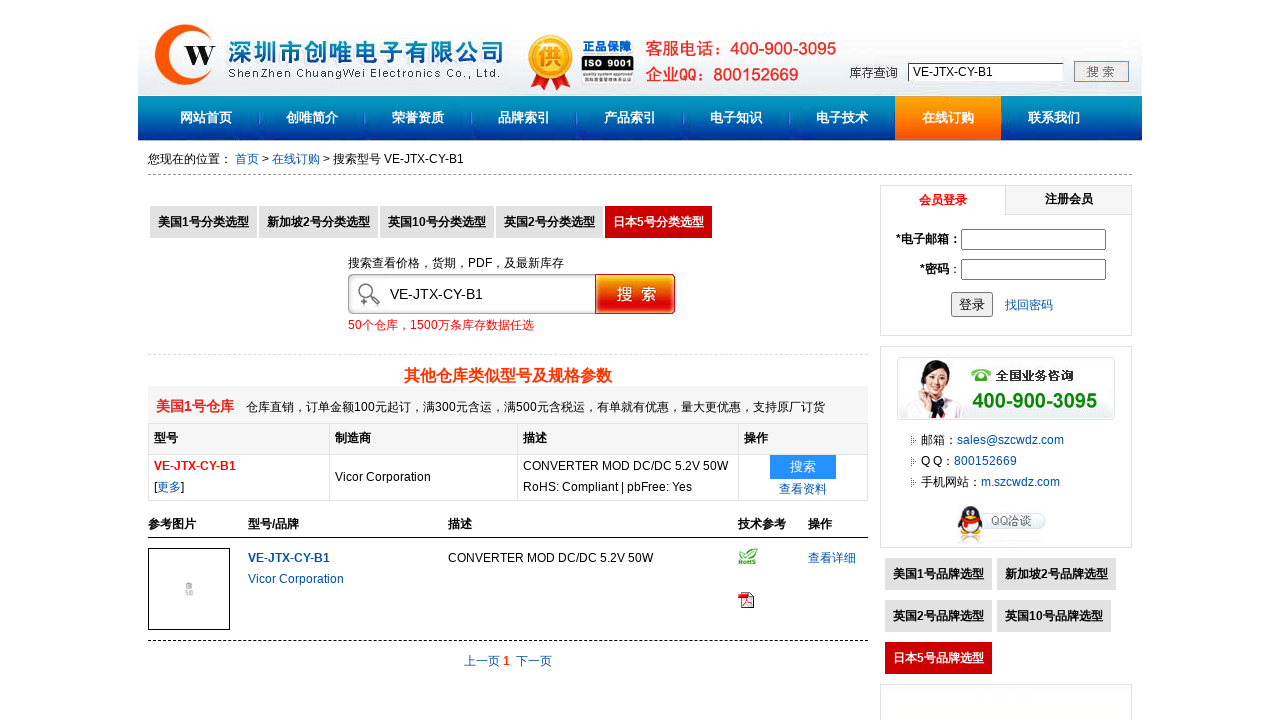

--- FILE ---
content_type: text/html
request_url: http://so.szcwdz.com/search.asp?cvcKeyword=VE-JTX-CY-B1
body_size: 27093
content:

<!DOCTYPE html PUBLIC "-//W3C//DTD XHTML 1.0 Transitional//EN" "http://www.w3.org/TR/xhtml1/DTD/xhtml1-transitional.dtd">
<html xmlns="http://www.w3.org/1999/xhtml">
<head>
<title>VE&#45;JTX&#45;CY&#45;B1,实时国外仓库库存,价格,货期查询,支持线上下单</title>
<meta http-equiv="Content-Type" content="text/html; charset=gb2312" />
<meta name="keywords" content="VE&#45;JTX&#45;CY&#45;B1,VE&#45;JTX&#45;CY&#45;B1价格,VE&#45;JTX&#45;CY&#45;B1库存,VE&#45;JTX&#45;CY&#45;B1货期,买VE&#45;JTX&#45;CY&#45;B1" />
<meta name="description" content="VE&#45;JTX&#45;CY&#45;B1,VE&#45;JTX&#45;CY&#45;B1价格,VE&#45;JTX&#45;CY&#45;B1库存,VE&#45;JTX&#45;CY&#45;B1货期尽深圳市创唯电子有限公司,支持在线下单付款。" />
<link rel="stylesheet" type="text/css" href="//css.szcwdz.com/stock.css" media="all" />
<!--<script type="text/javascript" src="/jquery-1.4.4.min.js"></script>-->
<style type="text/css">
a.btn1:link{display: inline-block;margin-bottom: 0;font-weight: normal;text-align: center;vertical-align: middle;color: #ffffff;background-color: #2591ff;border-color: #D58512;padding: 3px 20px;border-radius: 0;-webkit-border-radius: 0;border-width: 0 !important;outline: none;font-size: 13px;line-height: 1.42857143;cursor: pointer;background-image: none;border: 1px solid transparent;white-space: nowrap;text-decoration: none;}
a.btn1:visited{display: inline-block;margin-bottom: 0;font-weight: normal;text-align: center;vertical-align: middle;color: #ffffff;background-color: #2591ff;border-color: #D58512;padding: 3px 20px;border-radius: 0;-webkit-border-radius: 0;border-width: 0 !important;outline: none;font-size: 13px;line-height: 1.42857143;cursor: pointer;background-image: none;border: 1px solid transparent;white-space: nowrap;text-decoration: none;}
a.btn1:hover{display: inline-block;margin-bottom: 0;font-weight: normal;text-align: center;vertical-align: middle;color: #ffffff;background-color: #0073e8;border-color: #D58512;padding: 3px 20px;border-radius: 0;-webkit-border-radius: 0;border-width: 0 !important;outline: none;font-size: 13px;line-height: 1.42857143;cursor: pointer;background-image: none;border: 1px solid transparent;white-space: nowrap;text-decoration: none;}

a.btn2:link{display: inline-block;margin-bottom: 0;font-weight: normal;text-align: center;vertical-align: middle;color: white;background-color: #b8b8b8;border-color: #AC2925;padding: 3px 20px;border-radius: 0;-webkit-border-radius: 0;border-width: 0 !important;outline: none;font-size: 13px;line-height: 1.42857143;cursor: pointer;background-image: none;border: 1px solid transparent;white-space: nowrap;text-decoration: none;}
a.btn2:visited{display: inline-block;margin-bottom: 0;font-weight: normal;text-align: center;vertical-align: middle;color: white;background-color: #b8b8b8;border-color: #AC2925;padding: 3px 20px;border-radius: 0;-webkit-border-radius: 0;border-width: 0 !important;outline: none;font-size: 13px;line-height: 1.42857143;cursor: pointer;background-image: none;border: 1px solid transparent;white-space: nowrap;text-decoration: none;}
a.btn2:hover{display: inline-block;margin-bottom: 0;font-weight: normal;text-align: center;vertical-align: middle;color: white;background-color: #999999;border-color: #AC2925;padding: 3px 20px;border-radius: 0;-webkit-border-radius: 0;border-width: 0 !important;outline: none;font-size: 13px;line-height: 1.42857143;cursor: pointer;background-image: none;border: 1px solid transparent;white-space: nowrap;text-decoration: none;}

a.btn3:link{display: inline-block;margin-bottom: 0;font-weight: normal;text-align: center;vertical-align: middle;color: #ffffff;background-color: #ff9900;border-color: #D58512;padding: 3px 20px;border-radius: 0;-webkit-border-radius: 0;border-width: 0 !important;outline: none;font-size: 13px;line-height: 1.42857143;cursor: pointer;background-image: none;border: 1px solid transparent;white-space: nowrap;text-decoration: none;}
a.btn3:visited{display: inline-block;margin-bottom: 0;font-weight: normal;text-align: center;vertical-align: middle;color: #ffffff;background-color: #ff9900;border-color: #D58512;padding: 3px 20px;border-radius: 0;-webkit-border-radius: 0;border-width: 0 !important;outline: none;font-size: 13px;line-height: 1.42857143;cursor: pointer;background-image: none;border: 1px solid transparent;white-space: nowrap;text-decoration: none;}
a.btn3:hover{display: inline-block;margin-bottom: 0;font-weight: normal;text-align: center;vertical-align: middle;color: #ffffff;background-color: #F60;border-color: #D58512;padding: 3px 20px;border-radius: 0;-webkit-border-radius: 0;border-width: 0 !important;outline: none;font-size: 13px;line-height: 1.42857143;cursor: pointer;background-image: none;border: 1px solid transparent;white-space: nowrap;text-decoration: none;}


</style>
<script language="javascript" type="text/javascript">
function loadjscssfile(filename, filetype) {
  //let fileref;
  if (filetype === "js") {
    var fileref = document.createElement('script');
    fileref.type = "text/javascript";
    fileref.language = "javascript";
    fileref.src = filename;
    if (typeof fileref!="undefined") 
    document.getElementsByTagName("head")[0].appendChild(fileref); 
  } else if (filetype === "css") {
    var fileref2 = document.createElement('link');
    fileref2.rel = "stylesheet";
    fileref2.type = "text/css";
    fileref2.href = filename;
    if (typeof fileref2!="undefined") 
    document.getElementsByTagName("head")[0].appendChild(fileref2); 
  }/* else {
  //  throw new Error("Invalid filetype. Only 'js' or 'css' allowed.");
  }

  var head = document.head;
  if (!head) throw new Error("No <head> element found.");
  head.appendChild(fileref);*/
}

//if(typeof window['loadjs']!= 'function'){
function loadjs(str) {
    var fileref = document.createElement('script');
    fileref.type = "text/javascript";
    fileref.language = "javascript";
    fileref.src = str;
    if('async' in fileref){fileref.async = true;}
    if (typeof fileref!="undefined") 
    document.getElementsByTagName("head")[0].appendChild(fileref); 

  /*var head = document.head;
  if (!head) throw new Error("No <head> element found.");
  head.appendChild(fileref);*/
}

function loadScriptWithDelay(url, delay) {
  //return new Promise(function(resolve, reject) {
    setTimeout(function() {
      try {
       loadjs(url);
       // var script = loadjs(url);
        //script.onload = function() { resolve(); };
        //script.onerror = function(err) { reject(err); };
      } catch (error) {
        reject(error);
      }
    }, delay);
  //});
}//}

/**/
function isNewFunctionSupported() {
  try {
    // 尝试创建函数
    var func = new Function('a', 'b', 'return a + b');
    // 验证函数是否可执行
    return func(1, 2) === 3;
  } catch (e) {
    return false;
  }
}
if(isNewFunctionSupported()==true)// && typeof window['asyncload']!= 'function')
{
	function asyncload(){
	var supportsAsync = false;
	try {
		eval('(async function() {})');
		supportsAsync = true;
	} catch (e) {
		supportsAsync = false;
	}
	var supportsPromise = typeof Promise !== 'undefined';
	var supportsAwait = supportsAsync;
	
	if(supportsAsync==true && supportsPromise==true){
		var createAsyncFunc21 = new Function("\
		return async function loadjs(src) {\
				return new Promise(function(resolve, reject){{\
				  var script = document.createElement('script');\
				  script.src = src;\
				  if('async' in script){script.async = true;}\
				  script.onload = function(){resolve()};\
				  script.onerror = function(){reject(new Error('load failed: '+src))};\
				  document.getElementsByTagName('head')[0].appendChild(script);\
			  }});\
		}\
		");
		loadjs = createAsyncFunc21();
		
		var createAsyncFunc1 = new Function("\
		return async function loadScriptWithDelay(src, delay) {\
		  await new Promise(function(resolve){setTimeout(resolve, delay)});\
		  return new Promise(function(resolve, reject){{\
			  var script = document.createElement('script');\
			  script.src = src;\
			  if('async' in script){script.async = true;}\
			  script.onload = function(){resolve()};\
			  script.onerror = function(){reject(new Error('load failed: '+src))};\
			  document.getElementsByTagName('head')[0].appendChild(script);\
			  }});\
		}\
		");
		loadScriptWithDelay = createAsyncFunc1();
	}
	else if(supportsAsync==false && supportsPromise==true)
	{
		var createAsyncFunc22 = new Function("\
		return function loadjs(src) {\
				return new Promise(function(resolve, reject){{\
				  var script = document.createElement('script');\
				  script.src = src;\
				  if('async' in script){script.async = true;}\
				  script.onload = function(){resolve()};\
				  script.onerror = function(){reject(new Error('load failed: '+src))};\
				  document.getElementsByTagName('head')[0].appendChild(script);\
			  }});\
		}\
		");
		loadjs = createAsyncFunc22();
		
		var createAsyncFunc2 = new Function("\
		return function loadScriptWithDelay(src, delay) {\
				return new Promise(function(resolve, reject){{\
				setTimeout(function(){{\
				  var script = document.createElement('script');\
				  script.src = src;\
				  if('async' in script){script.async = true;}\
				  script.onload = function(){resolve()};\
				  script.onerror = function(){reject(new Error('load failed: '+src))};\
				  document.getElementsByTagName('head')[0].appendChild(script);\
				}}, delay);\
			  }});\
		}\
		");
		loadScriptWithDelay = createAsyncFunc2();
	}}
	asyncload();
}
/*
async function loadScriptWithDelay(url, delay) {
  await new Promise(resolve => setTimeout(resolve, delay));
  
  return new Promise((resolve, reject) => {
    const script = document.createElement('script');
    script.src = url;
    script.type = "text/javascript";
    script.async = true;

    script.onload = resolve;
    script.onerror = () => reject(new Error("Failed to load script: ${url}"));

    const head = document.head;
    if (!head) return reject(new Error("No <head> element found."));
    head.appendChild(script);
  });
}*/
</script>
</head>

<body version="130901">

<div id="inc_head" class="inc_head">
<div class="inc_head_top" style="text-align:right;">
</div>
<div id="inc_head_1" class="inc_head_1">
<div id="inc_head_1_1" class="inc_head_1_1"><a href="//www.szcwdz.com/index.htm" title="电子元件,电子元器件"><img src="//img.szcwdz.com/logo.jpg" alt="电子元件,电子元器件" width="71" height="75" border="0" /></a><img src="//img.szcwdz.com/head/company.jpg" alt="深圳市创唯电子有限公司" width="289" height="75" border="0" /></div>
<div id="inc_head_1_2" class="inc_head_1_2">
<div id="inc_head_1_2_1" class="inc_head_1_2_1">
<span></span>
</div>
<div id="inc_head_1_2_2" class="inc_head_1_2_2">
<form action="//so.szcwdz.com/search.asp" method="get">
<input type="text" name="cvcKeyword" class="inputtop1" value="VE&#45;JTX&#45;CY&#45;B1" /><input type="submit" value=" " class="inputtop2" title="点击查询IC型号" />
</form>
</div>
</div>
</div>
<div id="inc_head_2" class="inc_head_2">
<ul>
<li id="menua_1" class="linktop1"><a href="//www.szcwdz.com/index.htm" title="创唯电子">网站首页</a></li>
<li id="menua_2" class="linktop1"><a href="//www.szcwdz.com/chuangwei.htm" title="创唯简介">创唯简介</a></li>
<li id="menua_3" class="linktop1"><a href="//www.szcwdz.com/zizhi.htm" title="荣誉资质">荣誉资质</a></li>
<li id="menua_4" class="linktop1"><a href="//www.st-ic.com/supplier-centers" title="品牌索引">品牌索引</a></li>
<li id="menua_5" class="linktop1"><a href="//www.rohm-chip.com/products/" title="产品索引">产品索引</a></li>
<li id="menua_6" class="linktop1"><a href="//www.szcwdz.com/dianzizhishi.htm" title="电子知识">电子知识</a></li>
<li id="menua_7" class="linktop1"><a href="//www.szcwdz.com/dianzijishu.htm" title="电子技术">电子技术</a></li>
<li id="menua_8" class="linktop1"><a href="//so.szcwdz.com/" title="在线订购">在线订购</a></li>
<li id="menua_9" class="linktop1"><a href="//www.szcwdz.com/contactus.htm" title="联系我们">联系我们</a></li>
</ul>
</div>
</div>
<!--header end-->
<!--header end-->

<div class="inc_center">

<div class="inc_local">您现在的位置： <a href="//www.szcwdz.com/index.htm" title="首页">首页</a> &gt; <a href="//so.szcwdz.com" title="在线订购">在线订购</a> &gt; 搜索型号 <span class="redtxt">VE&#45;JTX&#45;CY&#45;B1</span></div><!--local end-->

<div class="inc_left">

<div id="inc_left_add1">
<div style="padding-left:200px; padding-top:15px; padding-bottom:20px;">
<form action="//so.szcwdz.com/search.asp" method="get">
<div>搜索查看价格，货期，PDF，及最新库存</div>
<div style="height:60px; width:330px;background-image:url(images/searchbg.jpg); background-position:0px 0px; background-repeat:no-repeat; border-width:0px;"><input type="text" name="cvcKeyword" style="border-width:0px; width:200px; height:30px; line-height:30px;  color:#000000; margin-left:40px; margin-bottom:5px; font-size:14px;" value="VE&#45;JTX&#45;CY&#45;B1" /> <input type="submit" value=" " style="width:80px; height:40px; background-image:url(images/search.jpg); background-position:0px 0px; background-repeat:no-repeat; border-width:0px; cursor:pointer;" />
<br /><span style="color:#ff0000;">50个仓库，1500万条库存数据任选</span>
</div>
</form>
</div>
</div>

<div style="padding-bottom:10px; ">
<style type="text/css">
#myprice td{border-bottom-width:1px; border-bottom-color:#dddddd; border-bottom-style:solid; color:#000000}
#myprice{color:#222222;}
.trnoborder{font-weight:bold; color:#000000;}
</style>
<div style="border-top-width:1px; border-top-color:#dddddd; border-top-style:dashed;"></div>


<div id="inc_stock2015"><div style="text-align:center;"><strong style=" color:#ff0000; cursor:pointer; font-size:14px;" id="inc_stock2015txt"><span><br /><img src="images/load.gif" border="0" /><br />数据正在加载中...</span></strong></div></div>

<div id="inc_stock2015txtshow" style="display:none;">
<div id="inc_stock2015txt1"><div style="text-align:center;"><strong style=" color:#ff0000; font-size:14px;"><br /><img src="images/load.gif" border="0" /><br />数据正在加载中...</strong></div></div>
<div id="inc_stock2015txt3"><div style="text-align:center;"><strong style=" color:#ff0000; font-size:14px;"><br /><img src="images/load.gif" border="0" /><br />数据正在加载中...</strong></div></div>
<div id="inc_stock2015txt9"><div style="text-align:center;"><strong style=" color:#ff0000; font-size:14px;"><br /><img src="images/load.gif" border="0" /><br />数据正在加载中...</strong></div></div>
<div id="inc_stock2015txt7"><div style="text-align:center;"><strong style=" color:#ff0000; font-size:14px;"><br /><img src="images/load.gif" border="0" /><br />数据正在加载中...</strong></div></div>
<div id="inc_stock2015txt11"><div style="text-align:center;"><strong style=" color:#ff0000; font-size:14px;"><br /><img src="images/load.gif" border="0" /><br />数据正在加载中...</strong></div></div>
<div id="inc_stock2015txt5"><div style="text-align:center;"><strong style=" color:#ff0000; font-size:14px;"><br /><img src="images/load.gif" border="0" /><br />数据正在加载中...</strong></div></div>
<div id="inc_stock2015txt13"><div style="text-align:center;"><strong style=" color:#ff0000; font-size:14px;"><br /><img src="images/load.gif" border="0" /><br />数据正在加载中...</strong></div></div>
<div id="inc_stock2015txt14"><div style="text-align:center;"><strong style=" color:#ff0000; font-size:14px;"><br /><img src="images/load.gif" border="0" /><br />数据正在加载中...</strong></div></div>
<div id="inc_stock2015txt16"><div style="text-align:center;"><strong style=" color:#ff0000; font-size:14px;"><br /><img src="images/load.gif" border="0" /><br />数据正在加载中...</strong></div></div>
<div id="inc_stock2015txt15"><div style="text-align:center;"><strong style=" color:#ff0000; font-size:14px;"><br /><img src="images/load.gif" border="0" /><br />数据正在加载中...</strong></div></div>
<div id="inc_stock2015txt4"><div style="text-align:center;"><strong style=" color:#ff0000; font-size:14px;"><br /><img src="images/load.gif" border="0" /><br />数据正在加载中...</strong></div></div>
<div id="inc_stock2015txt2"><div style="text-align:center;"><strong style=" color:#ff0000; font-size:14px;"><br /><img src="images/load.gif" border="0" /><br />数据正在加载中...</strong></div></div>
<div id="inc_stock2015txt10"><div style="text-align:center;"><strong style=" color:#ff0000; font-size:14px;"><br /><img src="images/load.gif" border="0" /><br />数据正在加载中...</strong></div></div>
<div id="inc_stock2015txt18"><div style="text-align:center;"><strong style=" color:#ff0000; font-size:14px;"><br /><img src="images/load.gif" border="0" /><br />数据正在加载中...</strong></div></div>
<div id="inc_stock2015txt8"><div style="text-align:center;"><strong style=" color:#ff0000; font-size:14px;"><br /><img src="images/load.gif" border="0" /><br />数据正在加载中...</strong></div></div>
<div id="inc_stock2015txt6"><div style="text-align:center;"><strong style=" color:#ff0000; font-size:14px;"><br /><img src="images/load.gif" border="0" /><br />数据正在加载中...</strong></div></div>
<div id="inc_stock2015txt12"><div style="text-align:center;"><strong style=" color:#ff0000; font-size:14px;"><br /><img src="images/load.gif" border="0" /><br />数据正在加载中...</strong></div></div>
<div id="inc_stock2015txt19"><div style="text-align:center;"><strong style=" color:#ff0000; font-size:14px;"><br /><img src="images/load.gif" border="0" /><br />数据正在加载中...</strong></div></div>
<div id="inc_stock2015txt21"><div style="text-align:center;"><strong style=" color:#ff0000; font-size:14px;"><br /><img src="images/load.gif" border="0" /><br />数据正在加载中...</strong></div></div>
<div id="inc_stock2015txt17"><div style="text-align:center;"><strong style=" color:#ff0000; font-size:14px;"><br /><img src="images/load.gif" border="0" /><br />数据正在加载中...</strong></div></div>
<div id="inc_stock2015txt20"><div style="text-align:center;"><strong style=" color:#ff0000; font-size:14px;"><br /><img src="images/load.gif" border="0" /><br />数据正在加载中...</strong></div></div>
<div id="inc_stock2015txt22"><div style="text-align:center;"><strong style=" color:#ff0000; font-size:14px;"><br /><img src="images/load.gif" border="0" /><br />数据正在加载中...</strong></div></div>
<div id="inc_stock2015txt23"><div style="text-align:center;"><strong style=" color:#ff0000; font-size:14px;"><br /><img src="images/load.gif" border="0" /><br />数据正在加载中...</strong></div></div>
<div id="inc_stock2015txt24"><div style="text-align:center;"><strong style=" color:#ff0000; font-size:14px;"><br /><img src="images/load.gif" border="0" /><br />数据正在加载中...</strong></div></div>
<div id="inc_stock2015txt25"><div style="text-align:center;"><strong style=" color:#ff0000; font-size:14px;"><br /><img src="images/load.gif" border="0" /><br />数据正在加载中...</strong></div></div>
<div id="inc_stock2015txt26"><div style="text-align:center;"><strong style=" color:#ff0000; font-size:14px;"><br /><img src="images/load.gif" border="0" /><br />数据正在加载中...</strong></div></div>
<div id="inc_stock2015txt27"><div style="text-align:center;"><strong style=" color:#ff0000; font-size:14px;"><br /><img src="images/load.gif" border="0" /><br />数据正在加载中...</strong></div></div>
<div id="inc_stock2015txt28"></div>
<div id="inc_stock2015txt29"></div>
<div id="inc_stock2015txt30"></div>
<div id="inc_stock2015txt31"></div>
<div id="inc_stock2015txt32"></div>
<div id="inc_stock2015txt33"></div>
<div id="inc_stock2015txt34"></div>
<div id="inc_stock2015txt35"></div>
<div id="inc_stock2015txt36"></div>
<div id="inc_stock2015txt37"></div>
<div id="inc_stock2015txt38"></div>
<div id="inc_stock2015txt39"></div>
<div id="inc_stock2015txt40"></div>
<div id="inc_stock2015txt41"></div>
<div id="inc_stock2015txt42"></div>
<div id="inc_stock2015txt43"></div>
<div id="inc_stock2015txt44"></div>
<div id="inc_stock2015txt45"></div>
<div id="inc_stock2015txt46"></div>
<div id="inc_stock2015txt47"></div>
<div id="inc_stock2015txt48"></div>
<div id="inc_stock2015txt49"></div>
<div id="inc_stock2015txt50"></div>
<div id="inc_stock2015txt51"></div>
</div>
</div>


<div class="inc_left_2">

<div id="inc_left_add" style="padding-bottom:10px;"></div>

<ul id="inc_content_title" class="inc_content_title">
<li id="inc_pic_title" class="inc_pic_title"><strong>参考图片</strong></li>
<li id="inc_model_title" class="inc_model_title"><strong>型号/品牌</strong></li>
<li id="inc_note_title" class="inc_note_title"><strong>描述</strong></li>
<li id="inc_pdf_title" class="inc_pdf_title"><strong>技术参考</strong></li>
<li id="inc_stock_title" class="inc_stock_title"><strong>操作</strong></li>
<li id="clear" class="clear"></li>
</ul>

<ul id="inc_content" class="inc_content">
<li id="inc_pic" class="inc_pic"><a href="//www.szcwdz.com/IC_V/VE-JTX-CY-B1.htm" title="VE-JTX-CY-B1|Vicor Corporation"><img src="//img.szcwdz.com/nopic.jpg" alt="无图" width="80" height="80" border="1" /></a></li>
<li id="inc_model" class="inc_model"><a href="//www.szcwdz.com/IC_V/VE-JTX-CY-B1.htm" title="VE-JTX-CY-B1|Vicor Corporation"><strong>VE-JTX-CY-B1</strong></a><br /><font><a href="//www.szcwdz.com/VICOR-CORPORATION.htm" title="Vicor Corporation">Vicor Corporation</a></font></li>
<li id="inc_note" class="inc_note">CONVERTER MOD DC/DC 5.2V 50W</li>
<li id="inc_pdf" class="inc_pdf"><img src="//img.szcwdz.com/CRohs.gif" alt="Rohs" width="20" height="16" border="0" /><br /><br /><a href="//so.szcwdz.com/pdfshow.asp?cvcgetweb=aHR0cDovL2Nkbi52aWNvcnBvd2VyLmNvbS9kb2N1bWVudHMvZGF0YXNoZWV0cy9kc192aS1qMDAucGRm" target="_blank" title="VE-JTX-CY-B1 PDF资料下载"><img src="//img.szcwdz.com/pdf.gif" width="16" height="16"  alt="PDF下载" border="0" /></a>&nbsp;</li>
<li id="inc_stock" class="inc_stock"><strong style="display:none;">没货<br /></strong>
  <a href="//www.szcwdz.com/IC_V/VE-JTX-CY-B1.htm" title="查看详细">查看详细</a></li>
<li id="clear" class="clear"></li>
</ul>

<div class="inc_page"><a href="?page=1&amp;cvcKeyword=VE%2DJTX%2DCY%2DB1">上一页</a> <a href="?page=1&amp;cvcKeyword=VE%2DJTX%2DCY%2DB1" class="currpage">1</a>&nbsp; <a href="?page=1&amp;cvcKeyword=VE%2DJTX%2DCY%2DB1">下一页</a></div>

</div>
</div><!--content end-->

<div class="inc_right">

<div id="login_menu"></div>

<style type="text/css">.inc_right_3{border-width:1px; border-style:solid; border-color:#e1e1e1;}.inc_right_3_1{height:30px; line-height:30px; color:#000000; font-weight:bold; background-image:url(//img.szcwdz.com/right/bg1.jpg); background-position:top; background-repeat:repeat-x; padding-left:10px;}.inc_right_3_2 ul{padding-left:25px; padding-top:5px; padding-bottom:5px;}.inc_right_3_2 li{list-style-type:disc; list-style-position:outside;}
.css_myshow1{ color:#ff0000; font-weight:bold; background-color:#ffffff; border-bottom-width:0px; cursor:pointer;}.css_myshow2{ color:#000000; font-weight:bold; background-color:#f6f6f6; border-bottom-color:#e1e1e1; border-bottom-style:solid; border-bottom-width:1px; cursor:pointer;}
</style>

<div class="inc_right_1">
<div class="inc_right_1_1"><img src="//img.szcwdz.com/right/tel.jpg" alt="电话:0755-27582171" width="218" height="63" border="0" /></div>
<div class="inc_right_1_2"><ul><li>邮箱：<a href="mailto:sales@szcwdz.com" title="sales@szcwdz.com" target="_blank">sales@szcwdz.com</a></li><li>Q Q：<a href="http://wpa.qq.com/msgrd?V=1&amp;uin=800152669&amp;Menu=yes" title="QQ:800152669" target="_blank">800152669</a></li><li>手机网站：<a href="//m.szcwdz.com" title="手机网站: m.szcwdz.com" target="_blank">m.szcwdz.com</a></li></ul></div>
<div class="inc_right_1_3"><a href="http://wpa.qq.com/msgrd?V=1&amp;uin=800152669&amp;Menu=yes" title="QQ:800152669" target="_blank"><img src="//img.szcwdz.com/right/qq.jpg" alt="QQ:800152669" width="98" height="44" border="0" /></a></div>
</div>
<div id="inc_right_add">
</div>
<div class="right_line"></div>

<div><a href="//www.szcwdz.com/chuangwei.htm" title="深圳创唯电子"><img src="//img.szcwdz.com/sz-ic.jpg" alt="深圳创唯电子深圳分站" width="252" height="144" border="0" /></a></div>
</div>

<div class="clear"></div>
</div><!--contactus end-->

<div class="inc_bottom">
Copyright(C) 2011-2021  <a href="//www.szcwdz.com">Szcwdz.com</a>&nbsp;<a title="创唯电子" href="//www.szcwdz.com">创唯电子</a> 版权所有&nbsp;备案号:粤ICP备11103613号 <a href="//www.szcwdz.com/sitemap.htm">网站地图</a><br />
专注电子元件代理销售 QQ：800152669
电子邮件：<a href="mailto:sales@szcwdz.com">sales@szcwdz.com</a>&nbsp;&nbsp;电话：400-900-3095
</div><!--bottom end--><!--bottom end-->

<script type="text/javascript">


document.getElementById("menua_8").className="linktop2";function openwin(){}
</script>
</body>
</html>

<script type="text/javascript" src="//so.szcwdz.com/rightshow_search.asp"></script>

<script language="javascript">
document.write('<div style="display:none;"><form name="frm_addcart" id="frm_addcart" target="frm" method="post" action="//order.szcwdz.com/add/addcart3.asp"><input type="hidden" name="goodsinfo" id="goodsinfo" /></form></div>');

function loadjs1()
{
	document.getElementById("inc_stock2015txt").innerHTML="<br \/><img src=\"images\/load.gif\" border=\"0\" \/><br \/>数据正在加载中...";
	loadjscssfile("search1.asp?a3c9VkUtSlRYLUNZLUIxJnQ9MCZqPTIwMjYvMS8yMSAxNzozMjo0MA==", "js");
}
loadjs1();
function isEmail(strText){var Regtxt=new RegExp("^[\\w.-]+@([0-9a-zA-Z][\\w-]+\\.)+[0-9a-zA-Z]{2,3}$");return Regtxt.test(strText);}
function chkmyregfrm(){var cvcPassword=document.getElementById("myregfrm")["cvcPassword"].value;var cvcPassword1=document.getElementById("myregfrm")["cvcPassword1"].value;var cvcEmail=document.getElementById("myregfrm")["cvcEmail"].value;var errstr="";if(cvcPassword=="")errstr+="请填写密码！\n";if(cvcPassword1!=cvcPassword)errstr+="请确认两次密码一致！\n";if(cvcEmail=="")errstr+="请填写邮箱！\n";if(!isEmail(cvcEmail))errstr+="邮箱格式不正确！\n";if(errstr==""){document.getElementById("myregfrm").submit();}else{alert(errstr);}}

function chkmyloginfrm(){var cvcPassword=document.getElementById("myloginfrm")["cvcPassword"].value;var cvcEmail=document.getElementById("myloginfrm")["cvcEmail"].value;var errstr="";if(cvcPassword=="")errstr+="请填写密码！\n";if(cvcEmail=="")errstr+="请填写邮箱！\n";if(!isEmail(cvcEmail))errstr+="邮箱格式不正确！\n";if(errstr==""){document.getElementById("myloginfrm").submit();}else{alert(errstr);}}
document.write('<iframe name="frm" src="" style="display: none;"></iframe>');

//var _bdhmProtocol = (("https:" == document.location.protocol) ? " https://" : " http://");
//document.write(unescape("%3Cscript src='" + _bdhmProtocol + "hm.baidu.com/h.js%3Fa8cfbf6a6024e15161e3b779272beac6' type='text/javascript'%3E%3C/script%3E"));
loadjs("https://hm.baidu.com/hm.js?a8cfbf6a6024e15161e3b779272beac6");
</script>

--- FILE ---
content_type: text/html
request_url: http://so.szcwdz.com/rightshow_search.asp
body_size: 7516
content:

function loadjscssfile(filename, filetype) {
  //let fileref;
  if (filetype === "js") {
    var fileref = document.createElement('script');
    fileref.type = "text/javascript";
    fileref.language = "javascript";
    fileref.src = filename;
    if (typeof fileref!="undefined") 
    document.getElementsByTagName("head")[0].appendChild(fileref); 
  } else if (filetype === "css") {
    var fileref2 = document.createElement('link');
    fileref2.rel = "stylesheet";
    fileref2.type = "text/css";
    fileref2.href = filename;
    if (typeof fileref2!="undefined") 
    document.getElementsByTagName("head")[0].appendChild(fileref2); 
  }/* else {
  //  throw new Error("Invalid filetype. Only 'js' or 'css' allowed.");
  }

  var head = document.head;
  if (!head) throw new Error("No <head> element found.");
  head.appendChild(fileref);*/
}

//if(typeof window['loadjs']!= 'function'){
function loadjs(str) {
    var fileref = document.createElement('script');
    fileref.type = "text/javascript";
    fileref.language = "javascript";
    fileref.src = str;
    if('async' in fileref){fileref.async = true;}
    if (typeof fileref!="undefined") 
    document.getElementsByTagName("head")[0].appendChild(fileref); 

  /*var head = document.head;
  if (!head) throw new Error("No <head> element found.");
  head.appendChild(fileref);*/
}

function loadScriptWithDelay(url, delay) {
  //return new Promise(function(resolve, reject) {
    setTimeout(function() {
      try {
       loadjs(url);
       // var script = loadjs(url);
        //script.onload = function() { resolve(); };
        //script.onerror = function(err) { reject(err); };
      } catch (error) {
        reject(error);
      }
    }, delay);
  //});
}//}

/**/
function isNewFunctionSupported() {
  try {
    // 尝试创建函数
    var func = new Function('a', 'b', 'return a + b');
    // 验证函数是否可执行
    return func(1, 2) === 3;
  } catch (e) {
    return false;
  }
}
if(isNewFunctionSupported()==true)// && typeof window['asyncload']!= 'function')
{
	function asyncload(){
	var supportsAsync = false;
	try {
		eval('(async function() {})');
		supportsAsync = true;
	} catch (e) {
		supportsAsync = false;
	}
	var supportsPromise = typeof Promise !== 'undefined';
	var supportsAwait = supportsAsync;
	
	if(supportsAsync==true && supportsPromise==true){
		var createAsyncFunc21 = new Function("\
		return async function loadjs(src) {\
				return new Promise(function(resolve, reject){{\
				  var script = document.createElement('script');\
				  script.src = src;\
				  if('async' in script){script.async = true;}\
				  script.onload = function(){resolve()};\
				  script.onerror = function(){reject(new Error('load failed: '+src))};\
				  document.getElementsByTagName('head')[0].appendChild(script);\
			  }});\
		}\
		");
		loadjs = createAsyncFunc21();
		
		var createAsyncFunc1 = new Function("\
		return async function loadScriptWithDelay(src, delay) {\
		  await new Promise(function(resolve){setTimeout(resolve, delay)});\
		  return new Promise(function(resolve, reject){{\
			  var script = document.createElement('script');\
			  script.src = src;\
			  if('async' in script){script.async = true;}\
			  script.onload = function(){resolve()};\
			  script.onerror = function(){reject(new Error('load failed: '+src))};\
			  document.getElementsByTagName('head')[0].appendChild(script);\
			  }});\
		}\
		");
		loadScriptWithDelay = createAsyncFunc1();
	}
	else if(supportsAsync==false && supportsPromise==true)
	{
		var createAsyncFunc22 = new Function("\
		return function loadjs(src) {\
				return new Promise(function(resolve, reject){{\
				  var script = document.createElement('script');\
				  script.src = src;\
				  if('async' in script){script.async = true;}\
				  script.onload = function(){resolve()};\
				  script.onerror = function(){reject(new Error('load failed: '+src))};\
				  document.getElementsByTagName('head')[0].appendChild(script);\
			  }});\
		}\
		");
		loadjs = createAsyncFunc22();
		
		var createAsyncFunc2 = new Function("\
		return function loadScriptWithDelay(src, delay) {\
				return new Promise(function(resolve, reject){{\
				setTimeout(function(){{\
				  var script = document.createElement('script');\
				  script.src = src;\
				  if('async' in script){script.async = true;}\
				  script.onload = function(){resolve()};\
				  script.onerror = function(){reject(new Error('load failed: '+src))};\
				  document.getElementsByTagName('head')[0].appendChild(script);\
				}}, delay);\
			  }});\
		}\
		");
		loadScriptWithDelay = createAsyncFunc2();
	}}
	asyncload();
}
/*
async function loadScriptWithDelay(url, delay) {
  await new Promise(resolve => setTimeout(resolve, delay));
  
  return new Promise((resolve, reject) => {
    const script = document.createElement('script');
    script.src = url;
    script.type = "text/javascript";
    script.async = true;

    script.onload = resolve;
    script.onerror = () => reject(new Error("Failed to load script: ${url}"));

    const head = document.head;
    if (!head) return reject(new Error("No <head> element found."));
    head.appendChild(script);
  });
}*/
document.addEventListener('DOMContentLoaded', function() {let imgall = document.querySelectorAll('img');let jcount=0;for (let img of imgall) {if (img.src.includes('wx.jpg') && !img.src.includes('?')) {img.src=img.src+'?t=' + new Date().getTime();jcount=jcount+1;if((window.location.href.toLowerCase().indexOf('contact')>-1 && jcount>1)||(window.location.href.toLowerCase().indexOf('contact')==-1 && jcount>0)){break;}}};});
document.getElementById("inc_left_add1").innerHTML="<div id='inc_search_menu'><br /><span><a href='//www.st-ic.com/products'>美国1号分类选型</a><a href='//www.laird-tek.com/browse-for-products'>新加坡2号分类选型</a><a href='//www.rohm-chip.com/products/'>英国10号分类选型</a><a href='//www.amphenol-connect.com/products/'>英国2号分类选型</a><a href='//www.delphi-connect.com/categories' class='currcangku'>日本5号分类选型</a></span></div>"+document.getElementById("inc_left_add1").innerHTML;
loadjscssfile("//so.szcwdz.com/css/search.css","css");

document.getElementById("inc_right_add").innerHTML="<div class=\"right_line\"><\/div>";
document.getElementById("inc_right_add").innerHTML=document.getElementById("inc_right_add").innerHTML+"<div id='inc_search_menu'>&nbsp;<a href='//www.st-ic.com/supplier-centers'>美国1号品牌选型<\/a>&nbsp;<a href='//www.laird-tek.com/manufacturers'>新加坡2号品牌选型<\/a><div class=\"right_line\"><\/div>&nbsp;<a href='//www.amphenol-connect.com/linecard/'>英国2号品牌选型<\/a>&nbsp;<a href='//www.rohm-chip.com/ourbrands/'>英国10号品牌选型<\/a><div class=\"right_line\"><\/div>&nbsp;<a href='//www.delphi-connect.com/manufacturer-stores/cms/manufacturer' class='currcangku'>日本5号品牌选型<\/a><\/div>";
document.getElementById("inc_right_add").innerHTML=document.getElementById("inc_right_add").innerHTML+"<div class=\"right_line\"><\/div><img src=\"//img.szcwdz.com/wx.jpg?t=" + new Date().getTime()+"\" width=\"252\" height=\"252\" border=\"0\" \/><div class=\"right_line\"><\/div><img src=\"//img.szcwdz.com/web2.jpg\" width=\"252\" height=\"252\" border=\"0\" \/><\/div>";



loadjs("//order.szcwdz.com/chklogin.asp");
if(document.getElementById("login_menu"))
	loadjs("//order.szcwdz.com/chklogin_menu.asp");



--- FILE ---
content_type: text/html
request_url: http://order.szcwdz.com/chklogin.asp
body_size: 1993
content:
document.addEventListener('DOMContentLoaded', function() {

if(document.querySelector(".inc_head").innerHTML.indexOf("inc_head_top")<1)
{
document.querySelector(".inc_head_2_1").style.width = '710px';
document.querySelector(".inc_head_2_1").innerHTML='<div style=\"text-align:left; float:left; width:200px; overflow:hidden\">'+document.querySelector(".inc_head_2_1").innerHTML+'<\/div><div style=\"text-align:right; float:right; width:500px;\"><a href="//order.szcwdz.com/login.asp">登录</a>&nbsp;&nbsp;|&nbsp;&nbsp;<a href="//order.szcwdz.com/cart.asp">购物车(0)<\/a>&nbsp;&nbsp;|&nbsp;&nbsp;<a href=\"//order.szcwdz.com/reg.asp\">注册<\/a>&nbsp;&nbsp;&nbsp;&nbsp;<\/div><div style=\"clear:both;\"><iframe name=\"frm\" style=\"display: none;\"><\/iframe><\/div>';

}

else

if(document.querySelector(".inc_head_top").innerHTML.indexOf("href=")<1)
{
document.querySelector(".inc_head_top").style.width = '1004px';
document.querySelector(".inc_head_top").innerHTML='<div style=\"text-align:left; float:left; width:500px; overflow:hidden\">'+document.querySelector(".inc_head_top").innerHTML+'<\/div><div style=\"text-align:right; float:right; width:500px;\"><a href="//order.szcwdz.com/login.asp">登录</a>&nbsp;&nbsp;|&nbsp;&nbsp;<a href="//order.szcwdz.com/cart.asp">购物车(0)<\/a>&nbsp;&nbsp;|&nbsp;&nbsp;<a href=\"//order.szcwdz.com/reg.asp\">注册<\/a>&nbsp;&nbsp;&nbsp;&nbsp;<\/div><div style=\"clear:both;\"><iframe name=\"frm\" style=\"display: none;\"><\/iframe><\/div>';

}
});
document.addEventListener('DOMContentLoaded', function() {let imgall = document.querySelectorAll('img');let jcount=0;for (let img of imgall) {if (img.src.includes('wx.jpg') && !img.src.includes('?')) {img.src=img.src+'?t=' + new Date().getTime();jcount=jcount+1;if((window.location.href.toLowerCase().indexOf('contact')>-1 && jcount>1)||(window.location.href.toLowerCase().indexOf('contact')==-1 && jcount>0)){break;}}};});

--- FILE ---
content_type: text/html
request_url: http://so.szcwdz.com/search1.asp?a3c9VkUtSlRYLUNZLUIxJnQ9MCZqPTIwMjYvMS8yMSAxNzozMjo0MA==
body_size: 678
content:

document.getElementById("inc_stock2015txtshow").style.display="";
//document.getElementById("inc_stock2015txt").innerHTML="";
document.getElementById("inc_stock2015").style.display="none";
document.getElementById("inc_stock2015").innerHTML="<div id=\"inc_stock_no\"><div style=\"color:#3ca524;font-size:14px;text-align:center; font-weight:bold;\"><br \/>系统没有找到该型号库存及价格信息<\/div><b style=\"color:#ff0000;font-size:14px;\">&nbsp;&nbsp;&nbsp;&nbsp;请重新刷新一下页面查看系统价格。如果刷新页面仍然看不到价格，请电话，QQ，邮箱咨询价格。<\/b><br \/><br \/><\/div>";
loadjs("//so.szcwdz.com/search1.asp?a3c9VkUtSlRYLUNZLUIxJnQ9MSZqPTIwMjYvMS8yMSAxNzozMjo0Mw==");


--- FILE ---
content_type: text/html
request_url: http://so.szcwdz.com/search1.asp?a3c9VkUtSlRYLUNZLUIxJnQ9MSZqPTIwMjYvMS8yMSAxNzozMjo0Mw==
body_size: 2301
content:


loadjs("//www.st-ic.com/stockshowsearch.asp?cvcKeyword=VE%2DJTX%2DCY%2DB1");
loadjs("//www.laird-tek.com/stockshowsearch.asp?cvcKeyword=VE%2DJTX%2DCY%2DB1");
loadjs("//www.rohm-chip.com/stockshowsearch.asp?cvcKeyword=VE%2DJTX%2DCY%2DB1");
loadjs("//www.amphenol-connect.com/stockshowsearch.asp?cvcKeyword=VE%2DJTX%2DCY%2DB1");
loadjs("//www.delphi-connect.com/stockshowsearch.asp?cvcKeyword=VE%2DJTX%2DCY%2DB1");

loadjs("//so.szcwdz.com/stockshowComSearch.asp?cvcKeyword=VE%2DJTX%2DCY%2DB1");
loadjs("//so.szcwdz.com/stockshowComCnSearch.asp?cvcKeyword=VE%2DJTX%2DCY%2DB1");
loadjs("//so.szcwdz.com/stockshowCnSearch.asp?cvcKeyword=VE%2DJTX%2DCY%2DB1");

document.getElementById("inc_left_add").innerHTML="<div id=\"inc_stock2020txtshow\"><div id=\"inc_stock2020txt0\" style=\"text-align:center; font-weight:bold; font-size:16px; color:#ff3300;\">其他仓库类似型号及规格参数<\/div><div id=\"inc_stock2020txt1\"><\/div><div id=\"inc_stock2020txt3\"><\/div><div id=\"inc_stock2020txt9\"><\/div><div id=\"inc_stock2020txt7\"><\/div><div id=\"inc_stock2020txt11\"><\/div><div id=\"inc_stock2020txt5\"><\/div><div id=\"inc_stock2020txt13\"><\/div><div id=\"inc_stock2020txt14\"><\/div><div id=\"inc_stock2020txt16\"><\/div><div id=\"inc_stock2020txt15\"><\/div><div id=\"inc_stock2020txt4\"><\/div><div id=\"inc_stock2020txt2\"><\/div><div id=\"inc_stock2020txt10\"><\/div><div id=\"inc_stock2020txt18\"><\/div><div id=\"inc_stock2020txt8\"><\/div><div id=\"inc_stock2020txt6\"><\/div><div id=\"inc_stock2020txt12\"><\/div><div id=\"inc_stock2020txt19\"><\/div><div id=\"inc_stock2020txt21\"><\/div><div id=\"inc_stock2020txt17\"><\/div><div id=\"inc_stock2020txt20\"><\/div><div id=\"inc_stock2020txt22\"><\/div><div id=\"inc_stock2020txt23\"><\/div><div id=\"inc_stock2020txt24\"><\/div><div id=\"inc_stock2020txt25\"><\/div><div id=\"inc_stock2020txt26\"><\/div><div id=\"inc_stock2020txt27\"><\/div><\/div>"+document.getElementById("inc_left_add").innerHTML;

loadjs("//so.szcwdz.com/searchModelget.asp?cvcKeyword=VE%2DJTX%2DCY%2DB1&cvcPage=so&cvcCangKu=so&ciid=-1");

loadjs("//so10.szcwdz.com/getstock6.asp?a3c9VkUtSlRYLUNZLUIxJnQ9MQ==");

function addcart(obj)
{
	document.getElementById("goodsinfo").value=obj.innerHTML;
	document.getElementById("frm_addcart").submit();
}


--- FILE ---
content_type: text/html; Charset=gb2312
request_url: http://so10.szcwdz.com/getstock6.asp?a3c9VkUtSlRYLUNZLUIxJnQ9MQ==
body_size: 138
content:

                //2
            loadScriptWithDelay("//so10.szcwdz.com/getstock6.asp?a3c9VkUtSlRYLUNZLUIxJnQ9Mg==",1000);
            

--- FILE ---
content_type: text/html; Charset=gb2312
request_url: http://so10.szcwdz.com/getstock6.asp?a3c9VkUtSlRYLUNZLUIxJnQ9Mg==
body_size: 22201
content:
//70138585

if(document.getElementById("inc_stock2015txt1"))
{if(document.getElementById("inc_stock2015txt1").style){
    if(document.getElementById("inc_stock2015txt1").innerHTML==""||document.getElementById("inc_stock2015txt1").innerHTML.indexOf("数据正在加载中...")>0)
    {
        document.getElementById("inc_stock2015txt1").innerHTML=""
        document.getElementById("inc_stock2015txt1").style.display="none";
    }
}}
if(document.getElementById("inc_stock2015txt2"))
{if(document.getElementById("inc_stock2015txt2").style){
    if(document.getElementById("inc_stock2015txt2").innerHTML==""||document.getElementById("inc_stock2015txt2").innerHTML.indexOf("数据正在加载中...")>0)
    {
        document.getElementById("inc_stock2015txt2").innerHTML=""
        document.getElementById("inc_stock2015txt2").style.display="none";
    }
}}
if(document.getElementById("inc_stock2015txt3"))
{if(document.getElementById("inc_stock2015txt3").style){
    if(document.getElementById("inc_stock2015txt3").innerHTML==""||document.getElementById("inc_stock2015txt3").innerHTML.indexOf("数据正在加载中...")>0)
    {
        document.getElementById("inc_stock2015txt3").innerHTML=""
        document.getElementById("inc_stock2015txt3").style.display="none";
    }
}}
if(document.getElementById("inc_stock2015txt4"))
{if(document.getElementById("inc_stock2015txt4").style){
    if(document.getElementById("inc_stock2015txt4").innerHTML==""||document.getElementById("inc_stock2015txt4").innerHTML.indexOf("数据正在加载中...")>0)
    {
        document.getElementById("inc_stock2015txt4").innerHTML=""
        document.getElementById("inc_stock2015txt4").style.display="none";
    }
}}
if(document.getElementById("inc_stock2015txt5"))
{if(document.getElementById("inc_stock2015txt5").style){
    if(document.getElementById("inc_stock2015txt5").innerHTML==""||document.getElementById("inc_stock2015txt5").innerHTML.indexOf("数据正在加载中...")>0)
    {
        document.getElementById("inc_stock2015txt5").innerHTML=""
        document.getElementById("inc_stock2015txt5").style.display="none";
    }
}}
if(document.getElementById("inc_stock2015txt6"))
{if(document.getElementById("inc_stock2015txt6").style){
    if(document.getElementById("inc_stock2015txt6").innerHTML==""||document.getElementById("inc_stock2015txt6").innerHTML.indexOf("数据正在加载中...")>0)
    {
        document.getElementById("inc_stock2015txt6").innerHTML=""
        document.getElementById("inc_stock2015txt6").style.display="none";
    }
}}
if(document.getElementById("inc_stock2015txt7"))
{if(document.getElementById("inc_stock2015txt7").style){
    if(document.getElementById("inc_stock2015txt7").innerHTML==""||document.getElementById("inc_stock2015txt7").innerHTML.indexOf("数据正在加载中...")>0)
    {
        document.getElementById("inc_stock2015txt7").innerHTML=""
        document.getElementById("inc_stock2015txt7").style.display="none";
    }
}}
if(document.getElementById("inc_stock2015txt8"))
{if(document.getElementById("inc_stock2015txt8").style){
    if(document.getElementById("inc_stock2015txt8").innerHTML==""||document.getElementById("inc_stock2015txt8").innerHTML.indexOf("数据正在加载中...")>0)
    {
        document.getElementById("inc_stock2015txt8").innerHTML=""
        document.getElementById("inc_stock2015txt8").style.display="none";
    }
}}
if(document.getElementById("inc_stock2015txt9"))
{if(document.getElementById("inc_stock2015txt9").style){
    if(document.getElementById("inc_stock2015txt9").innerHTML==""||document.getElementById("inc_stock2015txt9").innerHTML.indexOf("数据正在加载中...")>0)
    {
        document.getElementById("inc_stock2015txt9").innerHTML=""
        document.getElementById("inc_stock2015txt9").style.display="none";
    }
}}
if(document.getElementById("inc_stock2015txt10"))
{if(document.getElementById("inc_stock2015txt10").style){
    if(document.getElementById("inc_stock2015txt10").innerHTML==""||document.getElementById("inc_stock2015txt10").innerHTML.indexOf("数据正在加载中...")>0)
    {
        document.getElementById("inc_stock2015txt10").innerHTML=""
        document.getElementById("inc_stock2015txt10").style.display="none";
    }
}}
if(document.getElementById("inc_stock2015txt11"))
{if(document.getElementById("inc_stock2015txt11").style){
    if(document.getElementById("inc_stock2015txt11").innerHTML==""||document.getElementById("inc_stock2015txt11").innerHTML.indexOf("数据正在加载中...")>0)
    {
        document.getElementById("inc_stock2015txt11").innerHTML=""
        document.getElementById("inc_stock2015txt11").style.display="none";
    }
}}
if(document.getElementById("inc_stock2015txt12"))
{if(document.getElementById("inc_stock2015txt12").style){
    if(document.getElementById("inc_stock2015txt12").innerHTML==""||document.getElementById("inc_stock2015txt12").innerHTML.indexOf("数据正在加载中...")>0)
    {
        document.getElementById("inc_stock2015txt12").innerHTML=""
        document.getElementById("inc_stock2015txt12").style.display="none";
    }
}}
if(document.getElementById("inc_stock2015txt13"))
{if(document.getElementById("inc_stock2015txt13").style){
    if(document.getElementById("inc_stock2015txt13").innerHTML==""||document.getElementById("inc_stock2015txt13").innerHTML.indexOf("数据正在加载中...")>0)
    {
        document.getElementById("inc_stock2015txt13").innerHTML=""
        document.getElementById("inc_stock2015txt13").style.display="none";
    }
}}
if(document.getElementById("inc_stock2015txt14"))
{if(document.getElementById("inc_stock2015txt14").style){
    if(document.getElementById("inc_stock2015txt14").innerHTML==""||document.getElementById("inc_stock2015txt14").innerHTML.indexOf("数据正在加载中...")>0)
    {
        document.getElementById("inc_stock2015txt14").innerHTML=""
        document.getElementById("inc_stock2015txt14").style.display="none";
    }
}}
if(document.getElementById("inc_stock2015txt15"))
{if(document.getElementById("inc_stock2015txt15").style){
    if(document.getElementById("inc_stock2015txt15").innerHTML==""||document.getElementById("inc_stock2015txt15").innerHTML.indexOf("数据正在加载中...")>0)
    {
        document.getElementById("inc_stock2015txt15").innerHTML=""
        document.getElementById("inc_stock2015txt15").style.display="none";
    }
}}
if(document.getElementById("inc_stock2015txt16"))
{if(document.getElementById("inc_stock2015txt16").style){
    if(document.getElementById("inc_stock2015txt16").innerHTML==""||document.getElementById("inc_stock2015txt16").innerHTML.indexOf("数据正在加载中...")>0)
    {
        document.getElementById("inc_stock2015txt16").innerHTML=""
        document.getElementById("inc_stock2015txt16").style.display="none";
    }
}}
if(document.getElementById("inc_stock2015txt17"))
{if(document.getElementById("inc_stock2015txt17").style){
    if(document.getElementById("inc_stock2015txt17").innerHTML==""||document.getElementById("inc_stock2015txt17").innerHTML.indexOf("数据正在加载中...")>0)
    {
        document.getElementById("inc_stock2015txt17").innerHTML=""
        document.getElementById("inc_stock2015txt17").style.display="none";
    }
}}
if(document.getElementById("inc_stock2015txt18"))
{if(document.getElementById("inc_stock2015txt18").style){
    if(document.getElementById("inc_stock2015txt18").innerHTML==""||document.getElementById("inc_stock2015txt18").innerHTML.indexOf("数据正在加载中...")>0)
    {
        document.getElementById("inc_stock2015txt18").innerHTML=""
        document.getElementById("inc_stock2015txt18").style.display="none";
    }
}}
if(document.getElementById("inc_stock2015txt19"))
{if(document.getElementById("inc_stock2015txt19").style){
    if(document.getElementById("inc_stock2015txt19").innerHTML==""||document.getElementById("inc_stock2015txt19").innerHTML.indexOf("数据正在加载中...")>0)
    {
        document.getElementById("inc_stock2015txt19").innerHTML=""
        document.getElementById("inc_stock2015txt19").style.display="none";
    }
}}
if(document.getElementById("inc_stock2015txt20"))
{if(document.getElementById("inc_stock2015txt20").style){
    if(document.getElementById("inc_stock2015txt20").innerHTML==""||document.getElementById("inc_stock2015txt20").innerHTML.indexOf("数据正在加载中...")>0)
    {
        document.getElementById("inc_stock2015txt20").innerHTML=""
        document.getElementById("inc_stock2015txt20").style.display="none";
    }
}}
if(document.getElementById("inc_stock2015txt21"))
{if(document.getElementById("inc_stock2015txt21").style){
    if(document.getElementById("inc_stock2015txt21").innerHTML==""||document.getElementById("inc_stock2015txt21").innerHTML.indexOf("数据正在加载中...")>0)
    {
        document.getElementById("inc_stock2015txt21").innerHTML=""
        document.getElementById("inc_stock2015txt21").style.display="none";
    }
}}
if(document.getElementById("inc_stock2015txt22"))
{if(document.getElementById("inc_stock2015txt22").style){
    if(document.getElementById("inc_stock2015txt22").innerHTML==""||document.getElementById("inc_stock2015txt22").innerHTML.indexOf("数据正在加载中...")>0)
    {
        document.getElementById("inc_stock2015txt22").innerHTML=""
        document.getElementById("inc_stock2015txt22").style.display="none";
    }
}}
if(document.getElementById("inc_stock2015txt23"))
{if(document.getElementById("inc_stock2015txt23").style){
    if(document.getElementById("inc_stock2015txt23").innerHTML==""||document.getElementById("inc_stock2015txt23").innerHTML.indexOf("数据正在加载中...")>0)
    {
        document.getElementById("inc_stock2015txt23").innerHTML=""
        document.getElementById("inc_stock2015txt23").style.display="none";
    }
}}
if(document.getElementById("inc_stock2015txt24"))
{if(document.getElementById("inc_stock2015txt24").style){
    if(document.getElementById("inc_stock2015txt24").innerHTML==""||document.getElementById("inc_stock2015txt24").innerHTML.indexOf("数据正在加载中...")>0)
    {
        document.getElementById("inc_stock2015txt24").innerHTML=""
        document.getElementById("inc_stock2015txt24").style.display="none";
    }
}}
if(document.getElementById("inc_stock2015txt25"))
{if(document.getElementById("inc_stock2015txt25").style){
    if(document.getElementById("inc_stock2015txt25").innerHTML==""||document.getElementById("inc_stock2015txt25").innerHTML.indexOf("数据正在加载中...")>0)
    {
        document.getElementById("inc_stock2015txt25").innerHTML=""
        document.getElementById("inc_stock2015txt25").style.display="none";
    }
}}
if(document.getElementById("inc_stock2015txt26"))
{if(document.getElementById("inc_stock2015txt26").style){
    if(document.getElementById("inc_stock2015txt26").innerHTML==""||document.getElementById("inc_stock2015txt26").innerHTML.indexOf("数据正在加载中...")>0)
    {
        document.getElementById("inc_stock2015txt26").innerHTML=""
        document.getElementById("inc_stock2015txt26").style.display="none";
    }
}}
if(document.getElementById("inc_stock2015txt27"))
{if(document.getElementById("inc_stock2015txt27").style){
    if(document.getElementById("inc_stock2015txt27").innerHTML==""||document.getElementById("inc_stock2015txt27").innerHTML.indexOf("数据正在加载中...")>0)
    {
        document.getElementById("inc_stock2015txt27").innerHTML=""
        document.getElementById("inc_stock2015txt27").style.display="none";
    }
}}
if(document.getElementById("inc_stock2015txt28"))
{if(document.getElementById("inc_stock2015txt28").style){
    if(document.getElementById("inc_stock2015txt28").innerHTML==""||document.getElementById("inc_stock2015txt28").innerHTML.indexOf("数据正在加载中...")>0)
    {
        document.getElementById("inc_stock2015txt28").innerHTML=""
        document.getElementById("inc_stock2015txt28").style.display="none";
    }
}}
if(document.getElementById("inc_stock2015txt29"))
{if(document.getElementById("inc_stock2015txt29").style){
    if(document.getElementById("inc_stock2015txt29").innerHTML==""||document.getElementById("inc_stock2015txt29").innerHTML.indexOf("数据正在加载中...")>0)
    {
        document.getElementById("inc_stock2015txt29").innerHTML=""
        document.getElementById("inc_stock2015txt29").style.display="none";
    }
}}
if(document.getElementById("inc_stock2015txt30"))
{if(document.getElementById("inc_stock2015txt30").style){
    if(document.getElementById("inc_stock2015txt30").innerHTML==""||document.getElementById("inc_stock2015txt30").innerHTML.indexOf("数据正在加载中...")>0)
    {
        document.getElementById("inc_stock2015txt30").innerHTML=""
        document.getElementById("inc_stock2015txt30").style.display="none";
    }
}}
if(document.getElementById("inc_stock2015txt31"))
{if(document.getElementById("inc_stock2015txt31").style){
    if(document.getElementById("inc_stock2015txt31").innerHTML==""||document.getElementById("inc_stock2015txt31").innerHTML.indexOf("数据正在加载中...")>0)
    {
        document.getElementById("inc_stock2015txt31").innerHTML=""
        document.getElementById("inc_stock2015txt31").style.display="none";
    }
}}
if(document.getElementById("inc_stock2015txt32"))
{if(document.getElementById("inc_stock2015txt32").style){
    if(document.getElementById("inc_stock2015txt32").innerHTML==""||document.getElementById("inc_stock2015txt32").innerHTML.indexOf("数据正在加载中...")>0)
    {
        document.getElementById("inc_stock2015txt32").innerHTML=""
        document.getElementById("inc_stock2015txt32").style.display="none";
    }
}}
if(document.getElementById("inc_stock2015txt33"))
{if(document.getElementById("inc_stock2015txt33").style){
    if(document.getElementById("inc_stock2015txt33").innerHTML==""||document.getElementById("inc_stock2015txt33").innerHTML.indexOf("数据正在加载中...")>0)
    {
        document.getElementById("inc_stock2015txt33").innerHTML=""
        document.getElementById("inc_stock2015txt33").style.display="none";
    }
}}
if(document.getElementById("inc_stock2015txt34"))
{if(document.getElementById("inc_stock2015txt34").style){
    if(document.getElementById("inc_stock2015txt34").innerHTML==""||document.getElementById("inc_stock2015txt34").innerHTML.indexOf("数据正在加载中...")>0)
    {
        document.getElementById("inc_stock2015txt34").innerHTML=""
        document.getElementById("inc_stock2015txt34").style.display="none";
    }
}}
if(document.getElementById("inc_stock2015txt35"))
{if(document.getElementById("inc_stock2015txt35").style){
    if(document.getElementById("inc_stock2015txt35").innerHTML==""||document.getElementById("inc_stock2015txt35").innerHTML.indexOf("数据正在加载中...")>0)
    {
        document.getElementById("inc_stock2015txt35").innerHTML=""
        document.getElementById("inc_stock2015txt35").style.display="none";
    }
}}
if(document.getElementById("inc_stock2015txt36"))
{if(document.getElementById("inc_stock2015txt36").style){
    if(document.getElementById("inc_stock2015txt36").innerHTML==""||document.getElementById("inc_stock2015txt36").innerHTML.indexOf("数据正在加载中...")>0)
    {
        document.getElementById("inc_stock2015txt36").innerHTML=""
        document.getElementById("inc_stock2015txt36").style.display="none";
    }
}}
if(document.getElementById("inc_stock2015txt37"))
{if(document.getElementById("inc_stock2015txt37").style){
    if(document.getElementById("inc_stock2015txt37").innerHTML==""||document.getElementById("inc_stock2015txt37").innerHTML.indexOf("数据正在加载中...")>0)
    {
        document.getElementById("inc_stock2015txt37").innerHTML=""
        document.getElementById("inc_stock2015txt37").style.display="none";
    }
}}
if(document.getElementById("inc_stock2015txt38"))
{if(document.getElementById("inc_stock2015txt38").style){
    if(document.getElementById("inc_stock2015txt38").innerHTML==""||document.getElementById("inc_stock2015txt38").innerHTML.indexOf("数据正在加载中...")>0)
    {
        document.getElementById("inc_stock2015txt38").innerHTML=""
        document.getElementById("inc_stock2015txt38").style.display="none";
    }
}}
if(document.getElementById("inc_stock2015txt39"))
{if(document.getElementById("inc_stock2015txt39").style){
    if(document.getElementById("inc_stock2015txt39").innerHTML==""||document.getElementById("inc_stock2015txt39").innerHTML.indexOf("数据正在加载中...")>0)
    {
        document.getElementById("inc_stock2015txt39").innerHTML=""
        document.getElementById("inc_stock2015txt39").style.display="none";
    }
}}
if(document.getElementById("inc_stock2015txt40"))
{if(document.getElementById("inc_stock2015txt40").style){
    if(document.getElementById("inc_stock2015txt40").innerHTML==""||document.getElementById("inc_stock2015txt40").innerHTML.indexOf("数据正在加载中...")>0)
    {
        document.getElementById("inc_stock2015txt40").innerHTML=""
        document.getElementById("inc_stock2015txt40").style.display="none";
    }
}}
if(document.getElementById("inc_stock2015txt41"))
{if(document.getElementById("inc_stock2015txt41").style){
    if(document.getElementById("inc_stock2015txt41").innerHTML==""||document.getElementById("inc_stock2015txt41").innerHTML.indexOf("数据正在加载中...")>0)
    {
        document.getElementById("inc_stock2015txt41").innerHTML=""
        document.getElementById("inc_stock2015txt41").style.display="none";
    }
}}
if(document.getElementById("inc_stock2015txt42"))
{if(document.getElementById("inc_stock2015txt42").style){
    if(document.getElementById("inc_stock2015txt42").innerHTML==""||document.getElementById("inc_stock2015txt42").innerHTML.indexOf("数据正在加载中...")>0)
    {
        document.getElementById("inc_stock2015txt42").innerHTML=""
        document.getElementById("inc_stock2015txt42").style.display="none";
    }
}}
if(document.getElementById("inc_stock2015txt43"))
{if(document.getElementById("inc_stock2015txt43").style){
    if(document.getElementById("inc_stock2015txt43").innerHTML==""||document.getElementById("inc_stock2015txt43").innerHTML.indexOf("数据正在加载中...")>0)
    {
        document.getElementById("inc_stock2015txt43").innerHTML=""
        document.getElementById("inc_stock2015txt43").style.display="none";
    }
}}
if(document.getElementById("inc_stock2015txt44"))
{if(document.getElementById("inc_stock2015txt44").style){
    if(document.getElementById("inc_stock2015txt44").innerHTML==""||document.getElementById("inc_stock2015txt44").innerHTML.indexOf("数据正在加载中...")>0)
    {
        document.getElementById("inc_stock2015txt44").innerHTML=""
        document.getElementById("inc_stock2015txt44").style.display="none";
    }
}}
if(document.getElementById("inc_stock2015txt45"))
{if(document.getElementById("inc_stock2015txt45").style){
    if(document.getElementById("inc_stock2015txt45").innerHTML==""||document.getElementById("inc_stock2015txt45").innerHTML.indexOf("数据正在加载中...")>0)
    {
        document.getElementById("inc_stock2015txt45").innerHTML=""
        document.getElementById("inc_stock2015txt45").style.display="none";
    }
}}
if(document.getElementById("inc_stock2015txt46"))
{if(document.getElementById("inc_stock2015txt46").style){
    if(document.getElementById("inc_stock2015txt46").innerHTML==""||document.getElementById("inc_stock2015txt46").innerHTML.indexOf("数据正在加载中...")>0)
    {
        document.getElementById("inc_stock2015txt46").innerHTML=""
        document.getElementById("inc_stock2015txt46").style.display="none";
    }
}}
if(document.getElementById("inc_stock2015txt47"))
{if(document.getElementById("inc_stock2015txt47").style){
    if(document.getElementById("inc_stock2015txt47").innerHTML==""||document.getElementById("inc_stock2015txt47").innerHTML.indexOf("数据正在加载中...")>0)
    {
        document.getElementById("inc_stock2015txt47").innerHTML=""
        document.getElementById("inc_stock2015txt47").style.display="none";
    }
}}
if(document.getElementById("inc_stock2015txt48"))
{if(document.getElementById("inc_stock2015txt48").style){
    if(document.getElementById("inc_stock2015txt48").innerHTML==""||document.getElementById("inc_stock2015txt48").innerHTML.indexOf("数据正在加载中...")>0)
    {
        document.getElementById("inc_stock2015txt48").innerHTML=""
        document.getElementById("inc_stock2015txt48").style.display="none";
    }
}}
if(document.getElementById("inc_stock2015txt49"))
{if(document.getElementById("inc_stock2015txt49").style){
    if(document.getElementById("inc_stock2015txt49").innerHTML==""||document.getElementById("inc_stock2015txt49").innerHTML.indexOf("数据正在加载中...")>0)
    {
        document.getElementById("inc_stock2015txt49").innerHTML=""
        document.getElementById("inc_stock2015txt49").style.display="none";
    }
}}
if(document.getElementById("inc_stock2015txt50"))
{if(document.getElementById("inc_stock2015txt50").style){
    if(document.getElementById("inc_stock2015txt50").innerHTML==""||document.getElementById("inc_stock2015txt50").innerHTML.indexOf("数据正在加载中...")>0)
    {
        document.getElementById("inc_stock2015txt50").innerHTML=""
        document.getElementById("inc_stock2015txt50").style.display="none";
    }
}}
if(document.getElementById("inc_stock2015txt51"))
{if(document.getElementById("inc_stock2015txt51").style){
    if(document.getElementById("inc_stock2015txt51").innerHTML==""||document.getElementById("inc_stock2015txt51").innerHTML.indexOf("数据正在加载中...")>0)
    {
        document.getElementById("inc_stock2015txt51").innerHTML=""
        document.getElementById("inc_stock2015txt51").style.display="none";
    }
}} 
loadScriptWithDelay("//so10.szcwdz.com/getstock5.asp?a3c9VkUtSlRYLUNZLUIxJnQ9MQ==",50);
if(document.getElementById("inc_stock2015"))
{if(document.getElementById("inc_stock2015").style){
document.getElementById("inc_stock2015").innerHTML=""
document.getElementById("inc_stock2015").style.display="none";
}}

--- FILE ---
content_type: text/html; Charset=gb2312
request_url: http://so10.szcwdz.com/getstock5.asp?a3c9VkUtSlRYLUNZLUIxJnQ9MQ==
body_size: 22088
content:

if(document.getElementById("inc_stock2015txt1")){if(document.getElementById("inc_stock2015txt1").style){
    if(document.getElementById("inc_stock2015txt1").innerHTML==""||document.getElementById("inc_stock2015txt1").innerHTML.indexOf("数据正在加载中...")>0)
    {
        document.getElementById("inc_stock2015txt1").innerHTML=""
        document.getElementById("inc_stock2015txt1").style.display="none";
    }
}}
if(document.getElementById("inc_stock2015txt2")){if(document.getElementById("inc_stock2015txt2").style){
    if(document.getElementById("inc_stock2015txt2").innerHTML==""||document.getElementById("inc_stock2015txt2").innerHTML.indexOf("数据正在加载中...")>0)
    {
        document.getElementById("inc_stock2015txt2").innerHTML=""
        document.getElementById("inc_stock2015txt2").style.display="none";
    }
}}
if(document.getElementById("inc_stock2015txt3")){if(document.getElementById("inc_stock2015txt3").style){
    if(document.getElementById("inc_stock2015txt3").innerHTML==""||document.getElementById("inc_stock2015txt3").innerHTML.indexOf("数据正在加载中...")>0)
    {
        document.getElementById("inc_stock2015txt3").innerHTML=""
        document.getElementById("inc_stock2015txt3").style.display="none";
    }
}}
if(document.getElementById("inc_stock2015txt4")){if(document.getElementById("inc_stock2015txt4").style){
    if(document.getElementById("inc_stock2015txt4").innerHTML==""||document.getElementById("inc_stock2015txt4").innerHTML.indexOf("数据正在加载中...")>0)
    {
        document.getElementById("inc_stock2015txt4").innerHTML=""
        document.getElementById("inc_stock2015txt4").style.display="none";
    }
}}
if(document.getElementById("inc_stock2015txt5")){if(document.getElementById("inc_stock2015txt5").style){
    if(document.getElementById("inc_stock2015txt5").innerHTML==""||document.getElementById("inc_stock2015txt5").innerHTML.indexOf("数据正在加载中...")>0)
    {
        document.getElementById("inc_stock2015txt5").innerHTML=""
        document.getElementById("inc_stock2015txt5").style.display="none";
    }
}}
if(document.getElementById("inc_stock2015txt6")){if(document.getElementById("inc_stock2015txt6").style){
    if(document.getElementById("inc_stock2015txt6").innerHTML==""||document.getElementById("inc_stock2015txt6").innerHTML.indexOf("数据正在加载中...")>0)
    {
        document.getElementById("inc_stock2015txt6").innerHTML=""
        document.getElementById("inc_stock2015txt6").style.display="none";
    }
}}
if(document.getElementById("inc_stock2015txt7")){if(document.getElementById("inc_stock2015txt7").style){
    if(document.getElementById("inc_stock2015txt7").innerHTML==""||document.getElementById("inc_stock2015txt7").innerHTML.indexOf("数据正在加载中...")>0)
    {
        document.getElementById("inc_stock2015txt7").innerHTML=""
        document.getElementById("inc_stock2015txt7").style.display="none";
    }
}}
if(document.getElementById("inc_stock2015txt8")){if(document.getElementById("inc_stock2015txt8").style){
    if(document.getElementById("inc_stock2015txt8").innerHTML==""||document.getElementById("inc_stock2015txt8").innerHTML.indexOf("数据正在加载中...")>0)
    {
        document.getElementById("inc_stock2015txt8").innerHTML=""
        document.getElementById("inc_stock2015txt8").style.display="none";
    }
}}
if(document.getElementById("inc_stock2015txt9")){if(document.getElementById("inc_stock2015txt9").style){
    if(document.getElementById("inc_stock2015txt9").innerHTML==""||document.getElementById("inc_stock2015txt9").innerHTML.indexOf("数据正在加载中...")>0)
    {
        document.getElementById("inc_stock2015txt9").innerHTML=""
        document.getElementById("inc_stock2015txt9").style.display="none";
    }
}}
if(document.getElementById("inc_stock2015txt10")){if(document.getElementById("inc_stock2015txt10").style){
    if(document.getElementById("inc_stock2015txt10").innerHTML==""||document.getElementById("inc_stock2015txt10").innerHTML.indexOf("数据正在加载中...")>0)
    {
        document.getElementById("inc_stock2015txt10").innerHTML=""
        document.getElementById("inc_stock2015txt10").style.display="none";
    }
}}
if(document.getElementById("inc_stock2015txt11")){if(document.getElementById("inc_stock2015txt11").style){
    if(document.getElementById("inc_stock2015txt11").innerHTML==""||document.getElementById("inc_stock2015txt11").innerHTML.indexOf("数据正在加载中...")>0)
    {
        document.getElementById("inc_stock2015txt11").innerHTML=""
        document.getElementById("inc_stock2015txt11").style.display="none";
    }
}}
if(document.getElementById("inc_stock2015txt12")){if(document.getElementById("inc_stock2015txt12").style){
    if(document.getElementById("inc_stock2015txt12").innerHTML==""||document.getElementById("inc_stock2015txt12").innerHTML.indexOf("数据正在加载中...")>0)
    {
        document.getElementById("inc_stock2015txt12").innerHTML=""
        document.getElementById("inc_stock2015txt12").style.display="none";
    }
}}
if(document.getElementById("inc_stock2015txt13")){if(document.getElementById("inc_stock2015txt13").style){
    if(document.getElementById("inc_stock2015txt13").innerHTML==""||document.getElementById("inc_stock2015txt13").innerHTML.indexOf("数据正在加载中...")>0)
    {
        document.getElementById("inc_stock2015txt13").innerHTML=""
        document.getElementById("inc_stock2015txt13").style.display="none";
    }
}}
if(document.getElementById("inc_stock2015txt14")){if(document.getElementById("inc_stock2015txt14").style){
    if(document.getElementById("inc_stock2015txt14").innerHTML==""||document.getElementById("inc_stock2015txt14").innerHTML.indexOf("数据正在加载中...")>0)
    {
        document.getElementById("inc_stock2015txt14").innerHTML=""
        document.getElementById("inc_stock2015txt14").style.display="none";
    }
}}
if(document.getElementById("inc_stock2015txt15")){if(document.getElementById("inc_stock2015txt15").style){
    if(document.getElementById("inc_stock2015txt15").innerHTML==""||document.getElementById("inc_stock2015txt15").innerHTML.indexOf("数据正在加载中...")>0)
    {
        document.getElementById("inc_stock2015txt15").innerHTML=""
        document.getElementById("inc_stock2015txt15").style.display="none";
    }
}}
if(document.getElementById("inc_stock2015txt16")){if(document.getElementById("inc_stock2015txt16").style){
    if(document.getElementById("inc_stock2015txt16").innerHTML==""||document.getElementById("inc_stock2015txt16").innerHTML.indexOf("数据正在加载中...")>0)
    {
        document.getElementById("inc_stock2015txt16").innerHTML=""
        document.getElementById("inc_stock2015txt16").style.display="none";
    }
}}
if(document.getElementById("inc_stock2015txt17")){if(document.getElementById("inc_stock2015txt17").style){
    if(document.getElementById("inc_stock2015txt17").innerHTML==""||document.getElementById("inc_stock2015txt17").innerHTML.indexOf("数据正在加载中...")>0)
    {
        document.getElementById("inc_stock2015txt17").innerHTML=""
        document.getElementById("inc_stock2015txt17").style.display="none";
    }
}}
if(document.getElementById("inc_stock2015txt18")){if(document.getElementById("inc_stock2015txt18").style){
    if(document.getElementById("inc_stock2015txt18").innerHTML==""||document.getElementById("inc_stock2015txt18").innerHTML.indexOf("数据正在加载中...")>0)
    {
        document.getElementById("inc_stock2015txt18").innerHTML=""
        document.getElementById("inc_stock2015txt18").style.display="none";
    }
}}
if(document.getElementById("inc_stock2015txt19")){if(document.getElementById("inc_stock2015txt19").style){
    if(document.getElementById("inc_stock2015txt19").innerHTML==""||document.getElementById("inc_stock2015txt19").innerHTML.indexOf("数据正在加载中...")>0)
    {
        document.getElementById("inc_stock2015txt19").innerHTML=""
        document.getElementById("inc_stock2015txt19").style.display="none";
    }
}}
if(document.getElementById("inc_stock2015txt20")){if(document.getElementById("inc_stock2015txt20").style){
    if(document.getElementById("inc_stock2015txt20").innerHTML==""||document.getElementById("inc_stock2015txt20").innerHTML.indexOf("数据正在加载中...")>0)
    {
        document.getElementById("inc_stock2015txt20").innerHTML=""
        document.getElementById("inc_stock2015txt20").style.display="none";
    }
}}
if(document.getElementById("inc_stock2015txt21")){if(document.getElementById("inc_stock2015txt21").style){
    if(document.getElementById("inc_stock2015txt21").innerHTML==""||document.getElementById("inc_stock2015txt21").innerHTML.indexOf("数据正在加载中...")>0)
    {
        document.getElementById("inc_stock2015txt21").innerHTML=""
        document.getElementById("inc_stock2015txt21").style.display="none";
    }
}}
if(document.getElementById("inc_stock2015txt22")){if(document.getElementById("inc_stock2015txt22").style){
    if(document.getElementById("inc_stock2015txt22").innerHTML==""||document.getElementById("inc_stock2015txt22").innerHTML.indexOf("数据正在加载中...")>0)
    {
        document.getElementById("inc_stock2015txt22").innerHTML=""
        document.getElementById("inc_stock2015txt22").style.display="none";
    }
}}
if(document.getElementById("inc_stock2015txt23")){if(document.getElementById("inc_stock2015txt23").style){
    if(document.getElementById("inc_stock2015txt23").innerHTML==""||document.getElementById("inc_stock2015txt23").innerHTML.indexOf("数据正在加载中...")>0)
    {
        document.getElementById("inc_stock2015txt23").innerHTML=""
        document.getElementById("inc_stock2015txt23").style.display="none";
    }
}}
if(document.getElementById("inc_stock2015txt24")){if(document.getElementById("inc_stock2015txt24").style){
    if(document.getElementById("inc_stock2015txt24").innerHTML==""||document.getElementById("inc_stock2015txt24").innerHTML.indexOf("数据正在加载中...")>0)
    {
        document.getElementById("inc_stock2015txt24").innerHTML=""
        document.getElementById("inc_stock2015txt24").style.display="none";
    }
}}
if(document.getElementById("inc_stock2015txt25")){if(document.getElementById("inc_stock2015txt25").style){
    if(document.getElementById("inc_stock2015txt25").innerHTML==""||document.getElementById("inc_stock2015txt25").innerHTML.indexOf("数据正在加载中...")>0)
    {
        document.getElementById("inc_stock2015txt25").innerHTML=""
        document.getElementById("inc_stock2015txt25").style.display="none";
    }
}}
if(document.getElementById("inc_stock2015txt26")){if(document.getElementById("inc_stock2015txt26").style){
    if(document.getElementById("inc_stock2015txt26").innerHTML==""||document.getElementById("inc_stock2015txt26").innerHTML.indexOf("数据正在加载中...")>0)
    {
        document.getElementById("inc_stock2015txt26").innerHTML=""
        document.getElementById("inc_stock2015txt26").style.display="none";
    }
}}
if(document.getElementById("inc_stock2015txt27")){if(document.getElementById("inc_stock2015txt27").style){
    if(document.getElementById("inc_stock2015txt27").innerHTML==""||document.getElementById("inc_stock2015txt27").innerHTML.indexOf("数据正在加载中...")>0)
    {
        document.getElementById("inc_stock2015txt27").innerHTML=""
        document.getElementById("inc_stock2015txt27").style.display="none";
    }
}}
if(document.getElementById("inc_stock2015txt28")){if(document.getElementById("inc_stock2015txt28").style){
    if(document.getElementById("inc_stock2015txt28").innerHTML==""||document.getElementById("inc_stock2015txt28").innerHTML.indexOf("数据正在加载中...")>0)
    {
        document.getElementById("inc_stock2015txt28").innerHTML=""
        document.getElementById("inc_stock2015txt28").style.display="none";
    }
}}
if(document.getElementById("inc_stock2015txt29")){if(document.getElementById("inc_stock2015txt29").style){
    if(document.getElementById("inc_stock2015txt29").innerHTML==""||document.getElementById("inc_stock2015txt29").innerHTML.indexOf("数据正在加载中...")>0)
    {
        document.getElementById("inc_stock2015txt29").innerHTML=""
        document.getElementById("inc_stock2015txt29").style.display="none";
    }
}}
if(document.getElementById("inc_stock2015txt30")){if(document.getElementById("inc_stock2015txt30").style){
    if(document.getElementById("inc_stock2015txt30").innerHTML==""||document.getElementById("inc_stock2015txt30").innerHTML.indexOf("数据正在加载中...")>0)
    {
        document.getElementById("inc_stock2015txt30").innerHTML=""
        document.getElementById("inc_stock2015txt30").style.display="none";
    }
}}
if(document.getElementById("inc_stock2015txt31")){if(document.getElementById("inc_stock2015txt31").style){
    if(document.getElementById("inc_stock2015txt31").innerHTML==""||document.getElementById("inc_stock2015txt31").innerHTML.indexOf("数据正在加载中...")>0)
    {
        document.getElementById("inc_stock2015txt31").innerHTML=""
        document.getElementById("inc_stock2015txt31").style.display="none";
    }
}}
if(document.getElementById("inc_stock2015txt32")){if(document.getElementById("inc_stock2015txt32").style){
    if(document.getElementById("inc_stock2015txt32").innerHTML==""||document.getElementById("inc_stock2015txt32").innerHTML.indexOf("数据正在加载中...")>0)
    {
        document.getElementById("inc_stock2015txt32").innerHTML=""
        document.getElementById("inc_stock2015txt32").style.display="none";
    }
}}
if(document.getElementById("inc_stock2015txt33")){if(document.getElementById("inc_stock2015txt33").style){
    if(document.getElementById("inc_stock2015txt33").innerHTML==""||document.getElementById("inc_stock2015txt33").innerHTML.indexOf("数据正在加载中...")>0)
    {
        document.getElementById("inc_stock2015txt33").innerHTML=""
        document.getElementById("inc_stock2015txt33").style.display="none";
    }
}}
if(document.getElementById("inc_stock2015txt34")){if(document.getElementById("inc_stock2015txt34").style){
    if(document.getElementById("inc_stock2015txt34").innerHTML==""||document.getElementById("inc_stock2015txt34").innerHTML.indexOf("数据正在加载中...")>0)
    {
        document.getElementById("inc_stock2015txt34").innerHTML=""
        document.getElementById("inc_stock2015txt34").style.display="none";
    }
}}
if(document.getElementById("inc_stock2015txt35")){if(document.getElementById("inc_stock2015txt35").style){
    if(document.getElementById("inc_stock2015txt35").innerHTML==""||document.getElementById("inc_stock2015txt35").innerHTML.indexOf("数据正在加载中...")>0)
    {
        document.getElementById("inc_stock2015txt35").innerHTML=""
        document.getElementById("inc_stock2015txt35").style.display="none";
    }
}}
if(document.getElementById("inc_stock2015txt36")){if(document.getElementById("inc_stock2015txt36").style){
    if(document.getElementById("inc_stock2015txt36").innerHTML==""||document.getElementById("inc_stock2015txt36").innerHTML.indexOf("数据正在加载中...")>0)
    {
        document.getElementById("inc_stock2015txt36").innerHTML=""
        document.getElementById("inc_stock2015txt36").style.display="none";
    }
}}
if(document.getElementById("inc_stock2015txt37")){if(document.getElementById("inc_stock2015txt37").style){
    if(document.getElementById("inc_stock2015txt37").innerHTML==""||document.getElementById("inc_stock2015txt37").innerHTML.indexOf("数据正在加载中...")>0)
    {
        document.getElementById("inc_stock2015txt37").innerHTML=""
        document.getElementById("inc_stock2015txt37").style.display="none";
    }
}}
if(document.getElementById("inc_stock2015txt38")){if(document.getElementById("inc_stock2015txt38").style){
    if(document.getElementById("inc_stock2015txt38").innerHTML==""||document.getElementById("inc_stock2015txt38").innerHTML.indexOf("数据正在加载中...")>0)
    {
        document.getElementById("inc_stock2015txt38").innerHTML=""
        document.getElementById("inc_stock2015txt38").style.display="none";
    }
}}
if(document.getElementById("inc_stock2015txt39")){if(document.getElementById("inc_stock2015txt39").style){
    if(document.getElementById("inc_stock2015txt39").innerHTML==""||document.getElementById("inc_stock2015txt39").innerHTML.indexOf("数据正在加载中...")>0)
    {
        document.getElementById("inc_stock2015txt39").innerHTML=""
        document.getElementById("inc_stock2015txt39").style.display="none";
    }
}}
if(document.getElementById("inc_stock2015txt40")){if(document.getElementById("inc_stock2015txt40").style){
    if(document.getElementById("inc_stock2015txt40").innerHTML==""||document.getElementById("inc_stock2015txt40").innerHTML.indexOf("数据正在加载中...")>0)
    {
        document.getElementById("inc_stock2015txt40").innerHTML=""
        document.getElementById("inc_stock2015txt40").style.display="none";
    }
}}
if(document.getElementById("inc_stock2015txt41")){if(document.getElementById("inc_stock2015txt41").style){
    if(document.getElementById("inc_stock2015txt41").innerHTML==""||document.getElementById("inc_stock2015txt41").innerHTML.indexOf("数据正在加载中...")>0)
    {
        document.getElementById("inc_stock2015txt41").innerHTML=""
        document.getElementById("inc_stock2015txt41").style.display="none";
    }
}}
if(document.getElementById("inc_stock2015txt42")){if(document.getElementById("inc_stock2015txt42").style){
    if(document.getElementById("inc_stock2015txt42").innerHTML==""||document.getElementById("inc_stock2015txt42").innerHTML.indexOf("数据正在加载中...")>0)
    {
        document.getElementById("inc_stock2015txt42").innerHTML=""
        document.getElementById("inc_stock2015txt42").style.display="none";
    }
}}
if(document.getElementById("inc_stock2015txt43")){if(document.getElementById("inc_stock2015txt43").style){
    if(document.getElementById("inc_stock2015txt43").innerHTML==""||document.getElementById("inc_stock2015txt43").innerHTML.indexOf("数据正在加载中...")>0)
    {
        document.getElementById("inc_stock2015txt43").innerHTML=""
        document.getElementById("inc_stock2015txt43").style.display="none";
    }
}}
if(document.getElementById("inc_stock2015txt44")){if(document.getElementById("inc_stock2015txt44").style){
    if(document.getElementById("inc_stock2015txt44").innerHTML==""||document.getElementById("inc_stock2015txt44").innerHTML.indexOf("数据正在加载中...")>0)
    {
        document.getElementById("inc_stock2015txt44").innerHTML=""
        document.getElementById("inc_stock2015txt44").style.display="none";
    }
}}
if(document.getElementById("inc_stock2015txt45")){if(document.getElementById("inc_stock2015txt45").style){
    if(document.getElementById("inc_stock2015txt45").innerHTML==""||document.getElementById("inc_stock2015txt45").innerHTML.indexOf("数据正在加载中...")>0)
    {
        document.getElementById("inc_stock2015txt45").innerHTML=""
        document.getElementById("inc_stock2015txt45").style.display="none";
    }
}}
if(document.getElementById("inc_stock2015txt46")){if(document.getElementById("inc_stock2015txt46").style){
    if(document.getElementById("inc_stock2015txt46").innerHTML==""||document.getElementById("inc_stock2015txt46").innerHTML.indexOf("数据正在加载中...")>0)
    {
        document.getElementById("inc_stock2015txt46").innerHTML=""
        document.getElementById("inc_stock2015txt46").style.display="none";
    }
}}
if(document.getElementById("inc_stock2015txt47")){if(document.getElementById("inc_stock2015txt47").style){
    if(document.getElementById("inc_stock2015txt47").innerHTML==""||document.getElementById("inc_stock2015txt47").innerHTML.indexOf("数据正在加载中...")>0)
    {
        document.getElementById("inc_stock2015txt47").innerHTML=""
        document.getElementById("inc_stock2015txt47").style.display="none";
    }
}}
if(document.getElementById("inc_stock2015txt48")){if(document.getElementById("inc_stock2015txt48").style){
    if(document.getElementById("inc_stock2015txt48").innerHTML==""||document.getElementById("inc_stock2015txt48").innerHTML.indexOf("数据正在加载中...")>0)
    {
        document.getElementById("inc_stock2015txt48").innerHTML=""
        document.getElementById("inc_stock2015txt48").style.display="none";
    }
}}
if(document.getElementById("inc_stock2015txt49")){if(document.getElementById("inc_stock2015txt49").style){
    if(document.getElementById("inc_stock2015txt49").innerHTML==""||document.getElementById("inc_stock2015txt49").innerHTML.indexOf("数据正在加载中...")>0)
    {
        document.getElementById("inc_stock2015txt49").innerHTML=""
        document.getElementById("inc_stock2015txt49").style.display="none";
    }
}}
if(document.getElementById("inc_stock2015txt50")){if(document.getElementById("inc_stock2015txt50").style){
    if(document.getElementById("inc_stock2015txt50").innerHTML==""||document.getElementById("inc_stock2015txt50").innerHTML.indexOf("数据正在加载中...")>0)
    {
        document.getElementById("inc_stock2015txt50").innerHTML=""
        document.getElementById("inc_stock2015txt50").style.display="none";
    }
}}
if(document.getElementById("inc_stock2015txt51")){if(document.getElementById("inc_stock2015txt51").style){
    if(document.getElementById("inc_stock2015txt51").innerHTML==""||document.getElementById("inc_stock2015txt51").innerHTML.indexOf("数据正在加载中...")>0)
    {
        document.getElementById("inc_stock2015txt51").innerHTML=""
        document.getElementById("inc_stock2015txt51").style.display="none";
    }
}}
//loadScriptWithDelay("//so10.szcwdz.com/getstock4.asp?a3c9VkUtSlRYLUNZLUIxJnQ9MQ==",50);
if(document.getElementById("inc_stock2015"))
{if(document.getElementById("inc_stock2015").style){
document.getElementById("inc_stock2015").innerHTML=""
document.getElementById("inc_stock2015").style.display="none";
}}